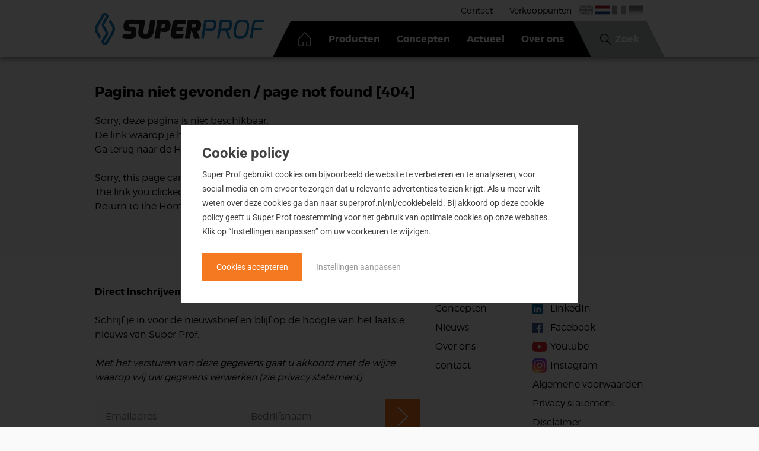

--- FILE ---
content_type: text/html; charset=UTF-8
request_url: https://www.superprof.nl/nl/actueel/bewear-campagne
body_size: 4425
content:
<!DOCTYPE html>
<html lang="nl">
<head>

<meta name="google-site-verification" content="ACBOeDQPPPfcGoi_faVqLiTGKkkdJ58W-SfwWinn79M" />


    <meta charset="utf-8">
    <title>Nieuws | Super Prof handgereedschap</title><meta property="og:image" content="https://www.superprof.nl/public/gfx/meta/og-image.png" />
<meta property="og:title" content="Nieuws | Super Prof handgereedschap" />
<meta name="viewport" content="width=device-width, initial-scale=1.0, user-scalable=no" />
<meta name="og:url" content="https://www.superprof.nl/nl/actueel" />
<meta name="application-name" content="Super Prof handgereedschap" />
<meta name="msapplication-TileColor" content="#FFFFFF" />
<meta name="msapplication-TileImage" content="/public/gfx/meta/mstile-144x144.png" />
<meta name="theme-color" content="#0381C0" />
<link href="https://www.superprof.nl/nl/actueel" rel="canonical" />
<link href="humans.txt" rel="author" type="text/plain" />
<link href="/cache-buster-1765808378/public/gfx/meta/favicon.ico" rel="shortcut icon" />
<link href="/cache-buster-1765808378/public/gfx/meta/favicon-16x16.png" rel="icon" type="image/png" sizes="16x16" />
<link href="/cache-buster-1765808378/public/gfx/meta/favicon-32x32.png" rel="icon" type="image/png" sizes="32x32" />
<link href="/cache-buster-1765808378/public/gfx/meta/apple-touch-icon-76x76.png" rel="apple-touch-icon-precomposed" sizes="76x76" />
<link href="/cache-buster-1765808378/public/gfx/meta/apple-touch-icon-144x144.png" rel="apple-touch-icon-precomposed" sizes="144x144" />
<link href="/cache-buster-1765808378/public/gfx/meta/apple-touch-icon-152x152.png" rel="apple-touch-icon-precomposed" sizes="152x152" />
<link href="/cache-buster-1765808378/public/gfx/meta/apple-touch-icon-180x180.png" rel="apple-touch-icon-precomposed" sizes="180x180" />
<link href="/public/css/theme.min.css?v=2026012118" media="all" rel="stylesheet" type="text/css" />
<link href="https://fonts.googleapis.com/icon?family=Material+Icons" media="all" rel="stylesheet" type="text/css" />
<link href="https://cdnjs.cloudflare.com/ajax/libs/magnific-popup.js/1.1.0/magnific-popup.min.css" media="all" rel="stylesheet" type="text/css" />    <script>
        var language = 'nl';
    </script>


<!-- Google Tag Manager -->
<script>(function(w,d,s,l,i){w[l]=w[l]||[];w[l].push({'gtm.start':
new Date().getTime(),event:'gtm.js'});var f=d.getElementsByTagName(s)[0],
j=d.createElement(s),dl=l!='dataLayer'?'&l='+l:'';j.async=true;j.src=
'https://www.googletagmanager.com/gtm.js?id='+i+dl;f.parentNode.insertBefore(j,f);
})(window,document,'script','dataLayer','GTM-NKVDG36');</script>
<!-- End Google Tag Manager -->
</head>

<body class="page-actueel " data-role="togglee"
      data-togglerId="nav">

<div class="wrapper">

    <header class="header ">
        <div class="site-width">
            <a class="header__logolink" href="/nl">
                <img src="/public/gfx/theme/super-prof-logo.svg" class="logo">
            </a>

            <button class="header__navtoggle menu-main-toggle" data-role="toggler" data-togglerId="nav">Toggle menu
            </button>

            <span class="header__nav">

                <div class="search" data-role="togglee" data-togglerId="search">
                    <div class="site-width text--center">
                        <form action="/nl/catalogus" method="GET"
                              class="search__form" id="search-form">

                            <div class="arrange arrange--gutter arrange--middle arrange--collapse--palm">
                                <div class="arrange__size-fill u-1-1--gt-palm">
                                    <input class="search__input search__input--string" type="text" name="search_text" data-filtername="search_text"
                                           placeholder="Zoek op productnaam of artikelnummer" size="16">
                                </div>
                                <div class="arrange__size-fit">
                                    <input class="search__input search__input--submit button" type="submit"
                                           value="Zoek">
                                </div>
                            </div>
                        </form>
                    </div>
                </div>
                <nav class="menu-home" >
                    <ul class="site-width">
                         <li>
    <!--    Deze demografic link nog overal aanpassen naar een translated link stuk.-->
    <a href="/nl/catalogus/doelgroep/droogbouwer">
		<img src="/public/gfx/icons/icon-droogbouw-white.svg"   class="menu__icon" alt="icon droogbouw"  >
		Droogbouw	</a>
</li>
<li>
    <!--    Deze demografic link nog overal aanpassen naar een translated link stuk.-->
    <a href="/nl/catalogus/doelgroep/gibobouwer">
		<img src="/public/gfx/icons/icon-gibobouw-white.svg"   class="menu__icon" alt="icon gibobouw"  >
		Gibobouw	</a>
</li>
<li>
    <!--    Deze demografic link nog overal aanpassen naar een translated link stuk.-->
    <a href="/nl/catalogus/doelgroep/metselaar">
		<img src="/public/gfx/icons/icon-metselaar-white.svg"   class="menu__icon" alt="icon metselaar"  >
		Metselaar	</a>
</li>
<li>
    <!--    Deze demografic link nog overal aanpassen naar een translated link stuk.-->
    <a href="/nl/catalogus/doelgroep/schilder">
		<img src="/public/gfx/icons/icon-schilder-white.svg"   class="menu__icon" alt="icon schilder"  >
		Schilder	</a>
</li>
<li>
    <!--    Deze demografic link nog overal aanpassen naar een translated link stuk.-->
    <a href="/nl/catalogus/doelgroep/stukadoor">
		<img src="/public/gfx/icons/icon-stukadoor-white.svg"   class="menu__icon" alt="icon stukadoor"  >
		Stukadoor	</a>
</li>
<li>
    <!--    Deze demografic link nog overal aanpassen naar een translated link stuk.-->
    <a href="/nl/catalogus/doelgroep/tegelzetter">
		<img src="/public/gfx/icons/icon-tegelzetter-white.svg"   class="menu__icon" alt="icon tegelzetter"  >
		Tegelzetter	</a>
</li>
<li>
    <!--    Deze demografic link nog overal aanpassen naar een translated link stuk.-->
    <a href="/nl/catalogus/doelgroep/vloerenlegger">
		<img src="/public/gfx/icons/icon-vloerenlegger-white.svg"   class="menu__icon" alt="icon vloerenlegger"  >
		Vloerenlegger	</a>
</li>
<li>
    <!--    Deze demografic link nog overal aanpassen naar een translated link stuk.-->
    <a href="/nl/catalogus/doelgroep/voeger">
		<img src="/public/gfx/icons/icon-voeger-white.svg"   class="menu__icon" alt="icon voeger"  >
		Voeger	</a>
</li>
                    </ul>
                </nav>
                <nav class="menu-main">
                    <ul class="menu__list">
                        <li class="menu__item menu__item--home">
                            <a href="/nl" class="menu__link">
                                <img src="/public/gfx/icons/icon-home.svg" class="js--svginline" alt="house icon">
                                home
                            </a>
                        </li>
                                                    
                            <li class="menu__item  main menu__item--dropdown ">
        <a href="/nl/catalogus" class="menu__link">
            Producten        </a>
                
    </li>
                            <li class="menu__item  main  ">
        <a href="/nl/concepten" class="menu__link">
            Concepten        </a>
                
    </li>
                            <li class="menu__item  main active mainactive  ">
        <a href="/nl/actueel" class="menu__link">
            Actueel        </a>
                
    </li>
                            <li class="menu__item  main  ">
        <a href="/nl/over-ons" class="menu__link">
            Over ons        </a>
                
    </li>
                                                <li class="menu__item menu__item--search">
                            <button class="menu__button search-toggle" data-role="toggler" data-togglerId="search">
                                <img src="/public/gfx/icons/icon-loupe.svg" class="js--svginline" alt="loupe icon">
                                Zoek                            </button>
                        </li>
                    </ul>
                </nav>

                <nav class="menu-top">
                                                <ul class="menu__list">
                    <li class="menu__item  main">
                <a href="/nl/contact" class="menu__link">
                    Contact                </a>
            </li>
                    <li class="menu__item  main">
                <a href="/verkooppunten" class="menu__link">
                    Verkooppunten                </a>
            </li>
            </ul>
                                    </nav>

                <nav class="menu-lang">
                                        <ul>
                                                    
                            <li class="">
                                <a href="/en">
                                    <img src="/public/gfx/icons/icon-flag-en.svg?v=2"
                                         alt="English"/>
                                    English                                </a>
                            </li>
                                                    
                            <li class="is--active">
                                <a href="/">
                                    <img src="/public/gfx/icons/icon-flag-nl.svg?v=2"
                                         alt="Nederlands"/>
                                    Nederlands                                </a>
                            </li>
                                                    
                            <li class="">
                                <a href="/fr">
                                    <img src="/public/gfx/icons/icon-flag-fr.svg?v=2"
                                         alt="Francais"/>
                                    Francais                                </a>
                            </li>
                                                    
                            <li class="">
                                <a href="/de">
                                    <img src="/public/gfx/icons/icon-flag-de.svg?v=2"
                                         alt="Deutsch"/>
                                    Deutsch                                </a>
                            </li>
                                            </ul>
                </nav>

            </span>

        </div>
    </header>
    
<section class="layer">
    <div class="site-width">
                    <h1 class="sign">Pagina niet gevonden / page not found [404]</h1>
                            <p>
                Sorry, deze pagina is niet beschikbaar.<br/>
                De link waarop je hebt geklikt, werkt niet of de pagina is verwijderd.<br/>
                <a href="/">Ga terug naar de Home-pagina</a> of navigeer via het menu naar een andere pagina.
            </p>

            <p>
                Sorry, this page cannot be found.<br/>
                The link you clicked does not work, or the page has been removed.<br/>
                <a href="/">Return to the Home page</a> or use the menu to navigate to another page.
            </p>
        
        <h1 class="sign"></h1>
            </div>
</section>

    <!-- Footer: main-->
    <div class="layer bg--white">
        <div class="site-width">
            <div class="grid">
                                <div class="grid__cell u-7-12--desk">
        <strong></strong>
        <p><strong>Direct Inschrijven nieuwsbrief</strong></p>

<p>Schrijf je in voor de nieuwsbrief en blijf op de hoogte van het laatste nieuws van Super Prof.</p>

<p><em>Met het versturen van deze gegevens gaat u akkoord met de wijze waarop wij uw gegevens verwerken (zie <a href="https://www.superprof.nl/voorwaarden/Privacy%20statement%20Verhoeven%20Tools%20-%20Safety.pdf" target="_blank">privacy statement</a>).</em></p>
        <form action="//superprof.us14.list-manage.com/subscribe/post?u=5235cf8e57b271f59cbd1c56c&amp;id=515c972476"
              method="post" target="_blank" id="newsletterForm">
            <div class="arrange">
                <div class="arrange__size-fill">
                    <div class="grid grid--gutterless">
                        <div class="grid__cell u-6-12">
                            <input type="email" name="EMAIL" id="mce-EMAIL" required
                                   placeholder="Emailadres"
                                   class="input--brand input--med">
                        </div>
                        <div class="grid__cell u-6-12">
                            <input type="text" name="COMPANY" id="mce-COMPANY" required
                                   placeholder="Bedrijfsnaam"
                                   class="input--brand input--med">
                        </div>
                    </div>
                </div>
                <div class="arrange__size-fit">
                    <input type="submit" class="button button--confirm">
                </div>
            </div>
        </form>
    </div>

    <div class="grid__cell u-6-12 u-2-12--desk">
        <strong>Pagina's</strong>
        <ul class="ul-footer">
                                                <li>
                        <a href="/">
                                                    </a>
                    </li>
                                    <li>
                        <a href="/nl/catalogus">
                                                    </a>
                    </li>
                                    <li>
                        <a href="/nl/concepten">
                            Concepten                        </a>
                    </li>
                                    <li>
                        <a href="/nl/actueel">
                            Nieuws                        </a>
                    </li>
                                    <li>
                        <a href="/nl/over-ons">
                            Over ons                        </a>
                    </li>
                                    <li>
                        <a href="/nl/contact">
                            contact                        </a>
                    </li>
                                        <ul>
    </div>
    <div class="grid__cell u-6-12 u-3-12--desk">
        <strong>Social</strong>
        <ul class="ul-footer">
                        <li class="footer__icon footer__icon--linkedin">
                <a href="https://nl.linkedin.com/company/super-prof" target="_blank" type="internal">LinkedIn</a>            </li>
                                                <li class="footer__icon footer__icon--facebook">
                <a href="https://www.facebook.com/superproftools" target="_blank" type="internal">Facebook</a>            </li>
                                    <li class="footer__icon footer__icon--youtube">
                <a href="https://www.youtube.com/user/VerhoevenTools" target="_blank" type="internal">Youtube</a>            </li>
                                    <li class="footer__icon footer__icon--instagram">
                <a href="https://www.instagram.com/superprof_tools" target="_blank" type="internal">Instagram</a>            </li>
                                        <li>
                    <a href="/voorwaarden/Algemene%20voorwaarden%20SP.pdf" target="_blank">Algemene voorwaarden</a>                </li>
                                        <li>
                    <a href="/voorwaarden/Privacy%20statement%20NL.pdf" target="_blank" type="internal">Privacy statement</a>                </li>
                                        <li>
                    <a href="/voorwaarden/Disclaimer%20NL.pdf" target="_blank" type="internal">Disclaimer</a>                </li>
                        <li>
                
                                                        
                    <a href="/en">
                        <img src="/public/gfx/icons/icon-flag-en.svg"
                             alt="English"/>
                        English                    </a><br/>
                                                                            
                    <a href="/fr">
                        <img src="/public/gfx/icons/icon-flag-fr.svg"
                             alt="Francais"/>
                        Francais                    </a><br/>
                                                        
                    <a href="/de">
                        <img src="/public/gfx/icons/icon-flag-de.svg"
                             alt="Deutsch"/>
                        Deutsch                    </a><br/>
                            </li>
        </ul>
    </div>

                                    
    <div class="nb--cookiepopup" data-nbcookie="gtmcookie" data-nbcookiestate="passive">
        <div class="nb--cookiepopup__box">
            <div class="nb--cookiepopup__intro">
                <div class="nb--cookiepopup__title">Cookie policy</div>
                <p>Super Prof gebruikt cookies om bijvoorbeeld de website te verbeteren en te analyseren, voor social media en om ervoor te zorgen dat u relevante advertenties te zien krijgt. Als u meer wilt weten over deze cookies ga dan naar superprof.nl/nl/cookiebeleid. Bij akkoord op deze cookie policy geeft u Super Prof toestemming voor het gebruik van optimale cookies op onze websites. Klik op “Instellingen aanpassen” om uw voorkeuren te wijzigen.</p>
                <a href="#" class="nb--cookiepopup__btn js--nb-gtmcookie" data-answer="accept" style="margin-right: 20px;">Cookies accepteren</a>
                <a href="#" class="nb--cookiepopup__link js--nb-gtmcookie" data-answer="settings">Instellingen aanpassen</a>
            </div>
            <div class="nb--cookiepopup__settings" style="display: none;">
                <div class="nb--cookiepopup__title">Mijn cookie instellingen</div>

                <div class="nb--cookiepopup__form">
                    <div class="nb--cookiepopup__field nb--cookiepopup__field--radio">
                        <input type="radio" name="nbcookie" id="optimal" value="optimal">
                        <label for="optimal">
                            <strong>Optimaal</strong>
                            <span class="nb--cookiepopup__label">Meest gekozen</span><br>
                            Voor analyse, social media, het verbeteren van de website en persoonlijke advertenties                        </label>
                    </div>
                    <div class="nb--cookiepopup__field nb--cookiepopup__field--radio">
                        <input type="radio" name="nbcookie" id="minimal" value="minimal">
                        <label for="minimal">
                            <strong>Noodzakelijk</strong><br>
                            Voor analyse en een goed werkende website                        </label>
                    </div>
                    <div class="nb--cookiepopup__required">Maak een keuze</div>
                </div>
                <a href="#" class="nb--cookiepopup__btn js--nb-gtmcookie" data-answer="radio">Cookie instellingen opslaan</a>
            </div>
        </div>
    </div>                            </div>
        </div>
    </div>
    <!-- Footer: main-->
    
<!-- Footer: naw-->
<div class="layer bg--base-lighter">
    <div class="site-width">
        <div class="grid">
            <div class="grid__cell u-4-12 u-4-12--desk u-6-12--palm">
                                <p>A.S.F. Fischer&nbsp;B.V.<br />
Zilverstraat 1<br />
8211 AN Lelystad<br />
The Netherlands</p>
            </div>
            <div class="grid__cell u-4-12 u-4-12--desk u-6-12--palm">
                                <p>T +31 (0)418 634 600<br />
F +31 (0)418 631 101<br />
E&nbsp;<a href="mailto:info@superprof.nl">info@superprof.nl</a><br />
I <a href="http://www.superprof.nl">www.superprof.nl</a></p>
            </div>
            <div class="grid__cell u-4-12 u-4-12--desk u-1-1--palm">
                                            </div>
        </div>
    </div>
</div>
<!-- Footer: naw-->

    <!-- Footer: sub-->
    <div class="layer bg--base-light">
        <div class="site-width">
            <div class="grid">
                <div class="grid__cell u-6-12--desk">
                    <div class="face--brand text--center kilo">
                        TOOLS FOR PROFESSIONALS                    </div>
                </div>
                <div class="grid__cell u-6-12--desk">
                    <p class="text--center text--right--desk">
                        A.S.F. Fischer B.V.                         &copy;
                        2026                    </p>
                </div>
            </div>
        </div>
    </div>
    <!-- Footer: sub-->

</div>

<script src="https://ajax.googleapis.com/ajax/libs/jquery/1.11.2/jquery.min.js"></script>
<script src="/public/js/script.min.js?v=2026012118"></script>
<script src="https://cdnjs.cloudflare.com/ajax/libs/magnific-popup.js/1.1.0/jquery.magnific-popup.min.js"></script>
<script>
    //<!--
    App.handleToggle();App.handleSvg();App.menu.initialize();App.handleSearchBar();App.handleGallery();App.handleNewsletter();    //-->
</script>
</body>

</html>


--- FILE ---
content_type: image/svg+xml
request_url: https://www.superprof.nl/public/gfx/icons/icon-droogbouw-white.svg
body_size: 1222
content:
<svg width="24" height="31" viewBox="0 0 24 31" xmlns="http://www.w3.org/2000/svg"><title>icon-droogbouwer-white</title><g fill="#FEFEFE" fill-rule="evenodd"><path d="M13.055 21.414c.388.858-.65 3.644-2.828 5.588-1.419 1.267-2.558 2.059-3.271 2.505-.186-.816-.954-1.796-1.866-2.614l4.617-6.329c.295-.103.512-.176.623-.213.814.068 2.423.396 2.725 1.063M6.083 29.95c-.141.17-1.356-.032-2.944-1.338-.7-.576-1.277-1.21-1.622-1.787-.313-.525-.312-.81-.276-.856a.1.1 0 0 1 .03-.024c.22-.11 1.242.094 2.584 1.105l-.425.583a.46.46 0 0 0 .094.637.445.445 0 0 0 .63-.095l.399-.547c1.286 1.172 1.653 2.169 1.53 2.322m-3.437-6.254c.738-.518 1.85-1.066 3.003-1.566-.282 1.337-.479 2.522-.5 3.066a.6.6 0 0 0 .005.074l-.764 1.047c-1.051-.79-2.249-1.377-3.088-1.302.06-.267.34-.615 1.344-1.319m4.01-1.99a60.992 60.992 0 0 1 1.532-.595L6.236 23.79c.107-.619.254-1.34.42-2.081m1.416-4.753c.312.268.884 1.356 1.314 2.515l-.236.323c-.585.205-1.377.492-2.238.83.403-1.64.86-3.17 1.16-3.668m15.24-15.177c-.43-.27-.992-.13-1.275.314-.19.285-6.25 8.602-12.02 16.511-.456-1.123-1.15-2.484-1.874-2.599-.278-.043-.545.073-.734.32-.442.574-1.046 2.669-1.519 4.713-1.4.584-2.832 1.261-3.757 1.91C.512 24.085.293 24.646.415 25.472c.005.034.008.071.012.106-.161.334-.185.874.32 1.72.398.664 1.046 1.382 1.825 2.023 1.251 1.03 2.818 1.827 3.74 1.525a.438.438 0 0 0 .202-.04 1.55 1.55 0 0 0 .069-.034c.345-.174 1.933-1.027 4.24-3.086 2.259-2.017 3.713-5.188 3.05-6.652-.543-1.199-2.64-1.509-3.356-1.58C15.892 12.082 22.65 2.81 22.791 2.59c.02-.032.038-.038.038-.048.003.02-.004.088-.068.197a.46.46 0 0 0 .16.625c.213.128.49.056.615-.161.377-.647.149-1.193-.224-1.425"/><path d="M6.88 5.45l.001-.017a.717.717 0 0 0 .008-.068C7.065 1.49 9.577.912 11.059.912h.062c1.816.04 4.016.846 4.179 4.432 0 .027 0 .075.012.133.033.374.306 4.11-1.394 6.048-.676.772-1.591 1.153-2.793 1.164h-.057c-1.207-.01-2.12-.391-2.792-1.165C6.505 9.51 6.871 5.542 6.88 5.45m4.184 8.152h.065c1.475-.014 2.608-.495 3.462-1.47 2.069-2.36 1.617-6.757 1.61-6.8a.064.064 0 0 0-.003-.02C16.125 3.736 15.482.098 11.131 0h-.073C6.633 0 6.06 3.978 5.992 5.298a.701.701 0 0 0-.007.064c-.044.454-.35 4.528 1.618 6.767.849.977 1.98 1.458 3.46 1.472M.666 23.17a.456.456 0 0 0 .353-.537C.93 22.19.89 21.386.902 20.854l.002-.043a1.46 1.46 0 0 0 .004-.094c.047-1.555.277-2.594 1.27-2.964 2.7-.707 4.924-2.14 5.562-2.575a.46.46 0 0 0 .132-.63.447.447 0 0 0-.623-.135l-.031.022c-.59.404-2.715 1.771-5.284 2.44a.414.414 0 0 0-.04.013c-1.79.646-1.852 2.698-1.886 3.815a.737.737 0 0 1-.002.053l-.004.088c-.012.563.03 1.445.134 1.969a.452.452 0 0 0 .53.357"/></g></svg>

--- FILE ---
content_type: image/svg+xml
request_url: https://www.superprof.nl/public/gfx/icons/icon-loupe.svg
body_size: 179
content:
<svg width="24" height="24" viewBox="0 0 24 24" xmlns="http://www.w3.org/2000/svg"><title>icon-loupe</title><path d="M15.502 14.75c1.186-1.246 1.926-2.914 1.926-4.75 0-3.854-3.231-7-7.214-7C6.232 3 3 6.146 3 10c0 3.853 3.232 6.999 7.214 6.999a7.324 7.324 0 0 0 4.32-1.394l5.364 5.205c.13.127.294.19.457.19a.636.636 0 0 0 .457-.19.63.63 0 0 0 0-.897l-5.31-5.163zM4.306 10c0-3.157 2.644-5.733 5.908-5.733 3.254 0 5.909 2.565 5.909 5.732 0 3.168-2.645 5.733-5.909 5.733s-5.908-2.576-5.908-5.733z"/></svg>

--- FILE ---
content_type: text/plain
request_url: https://www.google-analytics.com/j/collect?v=1&_v=j102&aip=1&a=1274783916&t=pageview&_s=1&dl=https%3A%2F%2Fwww.superprof.nl%2Fnl%2Factueel%2Fbewear-campagne&ul=en-us%40posix&dt=Nieuws%20%7C%20Super%20Prof%20handgereedschap&sr=1280x720&vp=1280x720&_u=YEBAAEABAAAAACAAI~&jid=315475185&gjid=1443817758&cid=878234651.1769016702&tid=UA-91350410-1&_gid=697461500.1769016702&_r=1&_slc=1&gtm=45He61k1n81NKVDG36za200&gcd=13l3l3l3l1l1&dma=0&tag_exp=103116026~103200004~104527906~104528500~104684208~104684211~105391253~115495938~115938466~115938469~116682876~116744867~116988316~117025848~117041587&z=1982310196
body_size: -450
content:
2,cG-C1NB7W692H

--- FILE ---
content_type: image/svg+xml
request_url: https://www.superprof.nl/public/gfx/icons/icon-flag-de.svg?v=2
body_size: 30
content:
<svg xmlns="http://www.w3.org/2000/svg" width="23" height="14" viewBox="0 0 23 14"><g fill="none"><path fill="#F7C800" d="M0 0h23v14H0z"/><path fill="#D60000" d="M0 0h23v9.333H0z"/><path fill="#000" d="M0 0h23v4.667H0z"/></g></svg>

--- FILE ---
content_type: image/svg+xml
request_url: https://www.superprof.nl/public/gfx/icons/icon-flag-nl.svg?v=2
body_size: 49
content:
<svg width="23" height="14" viewBox="0 0 23 14" xmlns="http://www.w3.org/2000/svg"><title>NL flag</title><g fill="none"><path fill="#21468B" d="M0 0h23v14H0z"/><path fill="#FFF" d="M0 0h23v9.333H0z"/><path fill="#AE1C28" d="M0 0h23v4.667H0z"/></g></svg>

--- FILE ---
content_type: image/svg+xml
request_url: https://www.superprof.nl/public/gfx/icons/icon-linkedin.svg
body_size: 330
content:
<svg width="24" height="17" viewBox="0 0 24 17" xmlns="http://www.w3.org/2000/svg"><title>icon-linkedin</title><g fill="none" fill-rule="evenodd"><path d="M16.998 15.783c0 .672-.562 1.218-1.256 1.218H1.257C.563 17 0 16.455 0 15.783V1.219C0 .546.563 0 1.257 0h14.485c.694 0 1.256.545 1.256 1.218v14.564z" fill="#069" fill-rule="nonzero"/><path d="M5.153 14.32V6.595H2.586v7.723h2.567zM3.87 5.54c.896 0 1.453-.593 1.453-1.334-.017-.758-.557-1.335-1.436-1.335-.878 0-1.452.577-1.452 1.335 0 .74.557 1.334 1.419 1.334h.016zm2.704 8.78H9.14v-4.314c0-.23.017-.461.084-.626.186-.462.608-.94 1.318-.94.929 0 1.3.709 1.3 1.747v4.132h2.567V9.891c0-2.373-1.266-3.477-2.955-3.477-1.385 0-1.993.774-2.331 1.302h.017v-1.12H6.574c.033.724 0 7.723 0 7.723z" fill="#FFF"/></g></svg>

--- FILE ---
content_type: image/svg+xml
request_url: https://www.superprof.nl/public/gfx/icons/icon-stukadoor-white.svg
body_size: 1006
content:
<svg width="34" height="31" viewBox="0 0 34 31" xmlns="http://www.w3.org/2000/svg"><title>icon-stukadoor-white</title><path d="M8.462 29.772l-4.351-8.34 12.176-4.77a11.58 11.58 0 0 0-.02 1.4c.032.448-.185 1.116-.475 1.23-.05.02-5.188 2.1-5.655 2.558-.428.421-.474 1.456-.474 1.882a.45.45 0 0 0 .455.447c.251 0 .455-.2.455-.447 0-.522.102-1.13.195-1.237.389-.306 4.383-1.988 5.363-2.373.803-.315 1.094-1.431 1.044-2.123-.055-.754.048-2.875.618-3.408.737-.689 9-4.873 10.36-4.907h.015c.576 0 1.47.864 1.705 1.89.12.521.088 1.218-.738 1.577-1.244.54-4 1.685-6.216 2.604-3.05 1.267-3.603 1.5-3.7 1.557-.326.192-.601.674-.601 1.054 0 .15.081.298.21.381.289.188.333.217 5.718-2.06.82-.346 1.665-.703 1.935-.807.094.047.242.181.225.294a.448.448 0 0 0 .38.51.454.454 0 0 0 .52-.374c.054-.345-.077-.701-.36-.975a1.446 1.446 0 0 0-.366-.257 341.9 341.9 0 0 0 2.118-.892l3.788 4.147-24.324 11.44zM33.87 18.18a.441.441 0 0 1-.142.702L8.455 30.767a.461.461 0 0 1-.602-.2l-4.781-9.165a.439.439 0 0 1-.021-.361.452.452 0 0 1 .258-.258l13.105-5.133c.128-.68.355-1.335.751-1.706.834-.78 9.28-5.112 10.966-5.154 1.198-.03 2.346 1.34 2.631 2.588.234 1.025-.104 1.899-.909 2.406l4.017 4.395zM7.966 14.268a.442.442 0 0 1-.134.619c-.646.427-2.898 1.832-5.628 2.525C1.2 17.775.966 18.794.92 20.319c0 .023-.002.058-.004.091l-.002.043c-.012.522.029 1.311.118 1.745a.447.447 0 0 1-.447.535.453.453 0 0 1-.446-.36c-.105-.513-.148-1.377-.136-1.93l.004-.086.002-.052c.034-1.095.097-3.108 1.909-3.742a.46.46 0 0 1 .04-.012c2.597-.655 4.748-1.997 5.346-2.393l.033-.022a.46.46 0 0 1 .63.132zm3.23-.929c-1.5-.013-2.644-.485-3.503-1.443C5.69 9.688 6.01 5.707 6.056 5.258a.89.89 0 0 1 .007-.062C6.132 3.902 6.712 0 11.19 0h.073c4.405.096 5.055 3.667 5.128 5.21l.003.017c.006.042.475 4.344-1.63 6.67-.864.957-2.01 1.43-3.502 1.442h-.066zM6.962 5.345c-.01.094-.381 3.98 1.413 5.958.68.758 1.603 1.131 2.825 1.142h.057c1.216-.01 2.142-.384 2.827-1.142 1.725-1.906 1.442-5.577 1.41-5.932-.012-.057-.012-.104-.012-.13-.165-3.516-2.39-4.307-4.229-4.347h-.063c-1.5 0-4.041.568-4.22 4.368a.69.69 0 0 1-.007.067l-.001.016z" fill="#FEFEFE" fill-rule="evenodd"/></svg>

--- FILE ---
content_type: application/javascript
request_url: https://www.superprof.nl/public/js/script.min.js?v=2026012118
body_size: 6096
content:
var App={};window.App=App,App.handleCarousel=function(){$(".js--carousel").each(function(){$carousel=$(this),$slidesShown=$carousel.data("slidesshown"),$autoPlay=$carousel.data("autoplay"),$autoPlaySpeed=$carousel.data("autoplayspeed"),$speed=$carousel.data("speed"),$arrows=$carousel.data("arrows"),$slidesShownLap=1==$slidesShown?1:2,$showArrows=!$autoPlay,$carouselSettings={arrows:$arrows,dots:!1,speed:$speed,slidesToShow:$slidesShown,slidesToScroll:1,prevArrow:'<button type="button" class="button button--brand carousel__arrow carousel__prev slick-prev">Prev</button>',nextArrow:'<button type="button" class="button button--brand carousel__arrow carousel__next slick-next">Next</button>',easing:"easeInOutQuad",autoplay:$autoPlay,autoplaySpeed:$autoPlaySpeed,infinite:$autoPlay,responsive:[{breakpoint:1080,settings:{arrows:!1}},{breakpoint:960,settings:{slidesToShow:$slidesShownLap,arrows:!1}},{breakpoint:480,settings:{slidesToShow:1,arrows:!1}}]},$carousel.slick($carouselSettings)})},$(function(){function t(){Cookies.set("gtmCookieAccepted",1,{expires:1095}),Cookies.set("gtmCookiePopup",1,{expires:1095}),location.reload()}function e(){Cookies.set("gtmCookieAccepted",0,{expires:1095}),Cookies.set("gtmCookiePopup",1,{expires:1095}),location.reload()}var n=$('[data-nbcookie="gtmcookie"]');if(n.length){var a=Cookies.get("gtmCookiePopup");a||n.attr("data-nbcookiestate","active"),$(".nb--cookiepopup__field--radio input").on("change",function(){$(".nb--cookiepopup__required").hide()}),$(".js--nb-cookie-settings").on("click",function(t){t.preventDefault(),n.attr("data-nbcookiestate","active"),$(".nb--cookiepopup__intro").hide(),$(".nb--cookiepopup__settings").show(),0==a?$("input[name=nbcookie][value=minimal]").prop("checked",!0):1==a&&$("input[name=nbcookie][value=optimal]").prop("checked",!0)}),$(".js--nb-gtmcookie").on("click",function(n){n.preventDefault();var a=$(this).data("answer");if(Cookies.remove("gtmCookieAccepted"),"accept"==a)t();else if("settings"==a)$(".nb--cookiepopup__intro").hide(),$(".nb--cookiepopup__settings").show();else if("radio"==a){var o=$("input[type=radio][name=nbcookie]:checked").val();o?"optimal"==o?t():e():$(".nb--cookiepopup__required").show()}else e()})}}),App.handleSearchMaps=function(t){var e,n,a=google.maps,o=new google.maps.Geocoder,i=new a.Map($("#overview-map")[0],{zoom:7,scrollwheel:!1,draggable:!0,mapTypeId:a.MapTypeId.ROADMAP,disableDefaultUI:!1}),r=new a.LatLngBounds;$.each(t,function(t,n){var o=new a.LatLng(n.lat,n.lng),s=n.content,c="/public/gfx/icons/icon-mapmarker.svg";""!=n.country&&(c="/public/gfx/icons/icon-mapmarker-other.svg");var l={url:c,scaledSize:new google.maps.Size(24,35)},u=new a.Marker({position:o,map:i,optimized:!1,icon:l});google.maps.event.addListener(u,"click",function(){e&&e.close(),e=new google.maps.InfoWindow,e.setContent(s),e.open(i,u),App.findClosest(u.position,6,1)}),r.extend(o)}),i.fitBounds(r);var s=$(".js--search_input"),c=new google.maps.places.Autocomplete(s[0],{componentRestrictions:{country:"NL"}});google.maps.event.addListener(c,"place_changed",function(){l(o,i)});var l=function(e,n){var a=$(".js--search_input").val();e.geocode({address:a},function(e,a){if(a===google.maps.GeocoderStatus.OK){n.setCenter(e[0].geometry.location);var o=e[0],i=u(t,o.geometry.location);null===i?alert("Er is iets mis gegaan bij het vinden van locaties."):p(i,o)}else alert("Locatie is niet gevonden: "+a)})};""!==$(".js--search_input").val()&&l(o,i);var u=function(t,e){return $.each(t,function(t,o){n=new a.LatLng(o.lat,o.lng),o.position=n,o.distance=a.geometry.spherical.computeDistanceBetween(e,o.position)}),t.sort(function(t,e){return t.distance<e.distance?-1:e.distance<t.distance?1:0}),t.slice(0,1)},p=function(t,e){var n;if(void 0===e)n=new a.LatLngBounds,$.each(t,function(t,e){n.extend(e.position)}),i.fitBounds(n);else{var o,r,s=0,c=0,l=e.geometry.location.lat(),u=e.geometry.location.lng();$.each(t,function(t,e){o=Math.abs(e.position.lat()-l),r=Math.abs(e.position.lng()-u),o>s&&(s=o),r>c&&(c=r)}),n=new a.LatLngBounds,n.extend(new a.LatLng(l-s,u-c)),n.extend(new a.LatLng(l+s,u+c)),i.fitBounds(n)}}},App.findClosest=function(t,e,n){$.ajax({url:"/get-closest",dataType:"json",type:"POST",data:{latitude:t.lat(),longitude:t.lng(),limit:e,offset:n}}).complete(function(t){$("#closest-placeholder").html(t.responseText);var e=$("#closest-placeholder").find(".js--carousel");App.handleSingleCarousel(e)})},App.handleProductFilter=function(){function t(){var t=window.location.search.substring(1);return t.length>0?"?"+t:""}function e(t){$name=t.data("filtername");var e=t.val();e?n($name,[e]):n($name,"")}function n(t,e){var n="";e?(n=window.location.pathname+a(t,e),"page"!==t&&(n=o(n,"page"))):n=o(window.location.href,t),window.location.href=n}function a(t,e){return"?"+t+"="+e}function o(t,e){var n=t.split("?");if(n.length>=2){var a=e+"=",o=n[1].split(/[&;]/g);if(o.length>0)for(var i=o.length-1;i>=0;--i)-1!==o[i].indexOf(a)&&o.splice(i,1);return t=n[0]+(o.length>0?"?"+o.join("&"):"")}return t}var i={demographic:{nl:"doelgroep",en:"professionals",fr:"profession",de:"beruf"},category:{nl:"categorie",en:"category",fr:"categorie",de:"kategorie"},subcategory:{nl:"subcategorie",en:"subcategory",fr:"sous-categorie",de:"unterkategorie"}};$("#clear-demographic").on("click",function(){var e=$(this).data("filtername"),n=window.location.pathname.split("/"),a=n.slice();n.forEach(function(t,n,o){var r=a.indexOf(t);t===e&&a.splice(r,1),t===i.demographic[language]&&a.splice(r,1)});var o=a.join("/");o+=t(),window.location.href=o}),$("#clear-category").on("click",function(){var e=window.location.pathname.split("/"),n=e.slice();e.forEach(function(t,e,a){var o=n.indexOf(t);t===i.category[language]&&n.splice(o,2),t===i.subcategory[language]&&n.splice(o,2)});var a=n.join("/");a+=t(),window.location.href=a}),$('input[name="search_text"]').keyup(function(t){13==t.keyCode&&(t.preventDefault(),e($(this)))}),$('[name="reset_text"]').click(function(t){t.preventDefault(),n("search_text","")}),$(".js--filtercontent").on("change",".checklist_filters",function(t){t.preventDefault();var e=$(this).attr("name"),a=[];$(this).parents(".aside__list").find(".checklist_filters:checked").each(function(){a.push($(this).val())}),n(e,a)}),$(".js-product--filters").on("click",".clear-filters",function(t){t.preventDefault();var e=$(this).data("filtername")+"[]";$('input[name="'+e+'"]').prop("checked",!1),n(e,"")})},App.handleGallery=function(){var t,e,n,a=$("[data-role=gallery-mainimage]");$("[data-role=gallery-thumb]").on("click",function(o){o.preventDefault(),t=$(this).attr("href"),e=$(this).attr("data-modalcontent"),n=$(this).attr("data-modalclass"),a.attr("href",e).removeClass("mfp-image").removeClass("mfp-iframe").addClass(n).children("img").attr("src",t).css("background-image","url("+t+")")}),$("a[data-role=gallery-mainimage]").magnificPopup({type:"image"})},function(t){var e=!1;if("function"==typeof define&&define.amd&&(define(t),e=!0),"object"==typeof exports&&(module.exports=t(),e=!0),!e){var n=window.Cookies,a=window.Cookies=t();a.noConflict=function(){return window.Cookies=n,a}}}(function(){function t(){for(var t=0,e={};t<arguments.length;t++){var n=arguments[t];for(var a in n)e[a]=n[a]}return e}function e(n){function a(e,o,i){var r;if("undefined"!=typeof document){if(arguments.length>1){if(i=t({path:"/"},a.defaults,i),"number"==typeof i.expires){var s=new Date;s.setMilliseconds(s.getMilliseconds()+864e5*i.expires),i.expires=s}i.expires=i.expires?i.expires.toUTCString():"";try{r=JSON.stringify(o),/^[\{\[]/.test(r)&&(o=r)}catch(t){}o=n.write?n.write(o,e):encodeURIComponent(String(o)).replace(/%(23|24|26|2B|3A|3C|3E|3D|2F|3F|40|5B|5D|5E|60|7B|7D|7C)/g,decodeURIComponent),e=encodeURIComponent(String(e)),e=e.replace(/%(23|24|26|2B|5E|60|7C)/g,decodeURIComponent),e=e.replace(/[\(\)]/g,escape);var c="";for(var l in i)i[l]&&(c+="; "+l,!0!==i[l]&&(c+="="+i[l]));return document.cookie=e+"="+o+c}e||(r={});for(var u=document.cookie?document.cookie.split("; "):[],p=/(%[0-9A-Z]{2})+/g,d=0;d<u.length;d++){var h=u[d].split("="),f=h.slice(1).join("=");this.json||'"'!==f.charAt(0)||(f=f.slice(1,-1));try{var g=h[0].replace(p,decodeURIComponent);if(f=n.read?n.read(f,g):n(f,g)||f.replace(p,decodeURIComponent),this.json)try{f=JSON.parse(f)}catch(t){}if(e===g){r=f;break}e||(r[g]=f)}catch(t){}}return r}}return a.set=a,a.get=function(t){return a.call(a,t)},a.getJSON=function(){return a.apply({json:!0},[].slice.call(arguments))},a.defaults={},a.remove=function(e,n){a(e,"",t(n,{expires:-1}))},a.withConverter=e,a}return e(function(){})}),App.handleDirectionsMaps=function(t,e){var n,a,o,i=google.maps,r=new google.maps.LatLng(t,e),s=function(){n=new i.DirectionsService,a=new i.DirectionsRenderer;var t=new i.Map($("#maps-canvas")[0],{zoom:6,scrollwheel:!1,center:r,disableDefaultUI:!0});t.setCenter(r),t.setZoom(12),o=new i.Marker({position:r,map:t,title:"string"}),a.setMap(t),a.setPanel($("#panel-directions")[0])},c=function(t){alert(t)},l=function(){var t={origin:$("#input-address").val(),destination:"Kapitein Hatterasstraat 48 Tilburg",travelMode:i.DirectionsTravelMode.DRIVING,unitSystem:i.UnitSystem.METRIC};n.route(t,function(t,e){switch(e){case i.DirectionsStatus.OK:$(window).trigger("calcRouteSuccess"),o.setMap(null),a.setDirections(t),$("#layer--directions").show();break;case i.DirectionsStatus.NOT_FOUND:c("Uw vertrekpunt kan niet worden gevonden.");break;case i.DirectionsStatus.ZERO_RESULTS:c("Er is geen route mogelijk vanaf uw vertrekpunt.");break;default:c("Er is een onbekende fout opgetreden bij het berekenen van uw route.")}})};i.event.addDomListener(window,"load",s),$("#maps-form").submit(function(t){t.preventDefault(),l()})},App.menu={contentContainer:$(".menu__sub__list"),dataType:"json",data:{},cache:!0,activeItem:"",url:"/public/menu_multi_contents.json?t="+Math.floor(Date.now()/1e3),initialize:function(){$.ajax({method:"GET",context:this,dataType:this.dataType,url:this.url,success:function(t){this.data=t[$(".list__categories").data("language")],this.data&&$.each(this.data,function(t,e){$(".list__categories").append(App.menu.stripslashes(e.content))})}})},stripslashes:function(t){return(t+"").replace(/\\(.?)/g,function(t,e){switch(e){case"\\":return"\\";case"0":return"\0";case"":return"";default:return e}})}},App.handleNewsletter=function(){$("#newsletterForm").on("submit",function(t){var e=this;"undefined"!=typeof dataLayer&&(t.preventDefault(),dataLayer.push({event:"Inschrijving_nieuwsbrief",eventCallback:function(){e.submit()},eventTimeout:2e3}))})},App.handleProducts=function(){var t=!1;$(".js--toggleFilters").on("click",function(){t?($("body").attr("data-filters","hide"),t=!1):($("body").attr("data-filters","show"),t=!0)})},App.handleScroll=function(){$('a[href*="#"]:not([href="#"])').click(function(){if(location.pathname.replace(/^\//,"")==this.pathname.replace(/^\//,"")&&location.hostname==this.hostname){var t=$(this.hash);if(t.length)return $("html, body").animate({scrollTop:t.offset().top},1e3),!1}});var t,e,n,a,o,i=$("[data-role=description]"),r=$("[data-role=readmorelink]"),s=!1,c=!0;$(window).on("load resize",function(){t=$("[data-role=intro]"),n=$("[data-role=introheading]"),t.length>0&&(e=t.height(),a=n.height(),o=t.parent().height(),a+e>o&&!s?(s=!0,r.show(),i.show(),t.parent().addClass("gallery__text__intro--fade")):a+e<=o&&(s||c)&&(s=!1,r.hide(),i.hide(),t.parent().removeClass("gallery__text__intro--fade"),c=!1))})},App.handleSearchBar=function(){$("#search-form").submit(function(t){t.preventDefault();var e=$(t.target).attr("action"),n="";$('input[name="artnr"]').val()&&(n="?artnr="+$('input[name="artnr"]').val()),$('input[name="search_text"]').val()&&(n="?search_text="+$('input[name="search_text"]').val()),window.location=e+n}),$('input[name="artnr"]').change(function(){$(this).val($(this).val().replace(/\s/g,""))}),$(document).on("paste",'input[name="artnr"]',function(t){t.preventDefault();var e="";window.clipboardData&&window.clipboardData.getData?e=window.clipboardData.getData("Text"):t.clipboardData&&t.clipboardData.getData?e=t.clipboardData.getData("text/plain"):t.originalEvent.clipboardData&&t.originalEvent.clipboardData.getData&&(e=t.originalEvent.clipboardData.getData("Text")),e=e.replace(/\s+/g,""),$(this).val(e)})},App.handleSvg=function(){jQuery("img.js--svginline").each(function(){var t=$(this),e=t.attr("id"),n=t.attr("class"),a=t.attr("src");jQuery.get(a,function(a){var o=$(a).find("svg");void 0!==e&&(o=o.attr("id",e)),void 0!==n&&(o=o.attr("class",n+" replaced-svg")),o=o.removeAttr("xmlns:a"),o.attr("style",""),t.replaceWith(o),o.trigger("svg_loaded")},"xml"),t.removeClass("js--svginline")})},App.handleToggle=function(){var t=$("[data-role=toggler]"),e=($("[data-role=togglee]"),[]);t.each(function(){var t=$(this).attr("data-togglerId");-1===$.inArray(t,e)&&e.push(t)}),$.each(e,function(t,e){var n=$("[data-togglerId="+e+"]"),a=n.attr("data-state");n.filter("[data-role=toggler]").each(function(){$(this).on("click",function(){a="active"===a?"passive":"active",n.attr("data-state",a)})})})},function(t){"use strict";var e=function(e,n){this.el=t(e),this.options=t.extend({},t.fn.typed.defaults,n),this.isInput=this.el.is("input"),this.attr=this.options.attr,this.showCursor=!this.isInput&&this.options.showCursor,this.elContent=this.attr?this.el.attr(this.attr):this.el.text(),this.contentType=this.options.contentType,this.typeSpeed=this.options.typeSpeed,this.startDelay=this.options.startDelay,this.backSpeed=this.options.backSpeed,this.backDelay=this.options.backDelay,this.stringsElement=this.options.stringsElement,this.strings=this.options.strings,this.strPos=0,this.arrayPos=0,this.stopNum=0,this.loop=this.options.loop,this.loopCount=this.options.loopCount,this.curLoop=0,this.stop=!1,this.cursorChar=this.options.cursorChar,this.shuffle=this.options.shuffle,this.sequence=[],this.build()};e.prototype={constructor:e,init:function(){var t=this;t.timeout=setTimeout(function(){for(var e=0;e<t.strings.length;++e)t.sequence[e]=e;t.shuffle&&(t.sequence=t.shuffleArray(t.sequence)),t.typewrite(t.strings[t.sequence[t.arrayPos]],t.strPos)},t.startDelay)},build:function(){var e=this;if(!0===this.showCursor&&(this.cursor=t('<span class="typed-cursor">'+this.cursorChar+"</span>"),this.el.after(this.cursor)),this.stringsElement){this.strings=[],this.stringsElement.hide();var n=this.stringsElement.children();t.each(n,function(n,a){e.strings.push(t(a).html())})}this.init()},typewrite:function(t,e){if(!0!==this.stop){var n=Math.round(70*Math.random())+this.typeSpeed,a=this;a.timeout=setTimeout(function(){var n=0,o=t.substr(e);if("^"===o.charAt(0)){var i=1;/^\^\d+/.test(o)&&(o=/\d+/.exec(o)[0],i+=o.length,n=parseInt(o)),t=t.substring(0,e)+t.substring(e+i)}if("html"===a.contentType){var r=t.substr(e).charAt(0);if("<"===r||"&"===r){var s="",c="";for(c="<"===r?">":";";t.substr(e+1).charAt(0)!==c&&(s+=t.substr(e).charAt(0),!(++e+1>t.length)););e++,s+=c}}a.timeout=setTimeout(function(){if(e===t.length){if(a.options.onStringTyped(a.arrayPos),a.arrayPos===a.strings.length-1&&(a.options.callback(),a.curLoop++,!1===a.loop||a.curLoop===a.loopCount))return;a.timeout=setTimeout(function(){a.backspace(t,e)},a.backDelay)}else{0===e&&a.options.preStringTyped(a.arrayPos);var n=t.substr(0,e+1);a.attr?a.el.attr(a.attr,n):a.isInput?a.el.val(n):"html"===a.contentType?a.el.html(n):a.el.text(n),e++,a.typewrite(t,e)}},n)},n)}},backspace:function(t,e){if(!0!==this.stop){var n=Math.round(70*Math.random())+this.backSpeed,a=this;a.timeout=setTimeout(function(){if("html"===a.contentType&&">"===t.substr(e).charAt(0)){for(var n="";"<"!==t.substr(e-1).charAt(0)&&(n-=t.substr(e).charAt(0),!(--e<0)););e--,n+="<"}var o=t.substr(0,e);a.attr?a.el.attr(a.attr,o):a.isInput?a.el.val(o):"html"===a.contentType?a.el.html(o):a.el.text(o),e>a.stopNum?(e--,a.backspace(t,e)):e<=a.stopNum&&(a.arrayPos++,a.arrayPos===a.strings.length?(a.arrayPos=0,a.shuffle&&(a.sequence=a.shuffleArray(a.sequence)),a.init()):a.typewrite(a.strings[a.sequence[a.arrayPos]],e))},n)}},shuffleArray:function(t){var e,n,a=t.length;if(a)for(;--a;)n=Math.floor(Math.random()*(a+1)),e=t[n],t[n]=t[a],t[a]=e;return t},reset:function(){var t=this;clearInterval(t.timeout);this.el.attr("id");this.el.empty(),void 0!==this.cursor&&this.cursor.remove(),this.strPos=0,this.arrayPos=0,this.curLoop=0,this.options.resetCallback()}},t.fn.typed=function(n){return this.each(function(){var a=t(this),o=a.data("typed"),i="object"==typeof n&&n;o&&o.reset(),a.data("typed",o=new e(this,i)),"string"==typeof n&&o[n]()})},t.fn.typed.defaults={strings:["These are the default values...","You know what you should do?","Use your own!","Have a great day!"],stringsElement:null,typeSpeed:0,startDelay:0,backSpeed:0,shuffle:!1,backDelay:500,loop:!1,loopCount:!1,showCursor:!0,cursorChar:"|",attr:null,contentType:"html",callback:function(){},preStringTyped:function(){},onStringTyped:function(){},resetCallback:function(){}}}(window.jQuery);